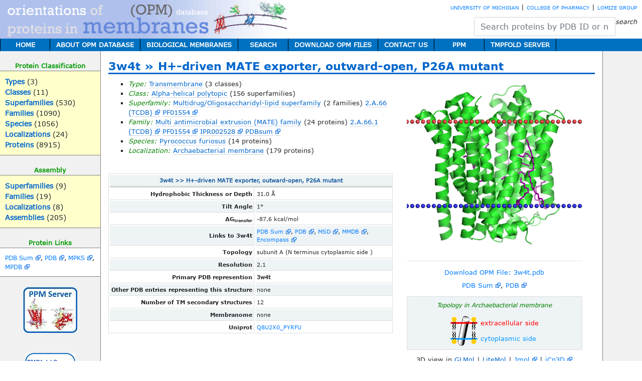

--- FILE ---
content_type: text/html; charset=utf-8
request_url: https://opm.phar.umich.edu/styles.css
body_size: 19
content:
<!DOCTYPE html>
<html>
<head>
  <script src="https://polyfill.io/v3/polyfill.min.js?features=default%2CArray.prototype.includes"></script>
  <meta http-equiv="X-UA-Compatible" content="IE=Edge" />
  <meta charset="UTF-8" />
  <title>OPM</title>
  <link href="/styles.css" rel="stylesheet">
  <meta id="myViewport" name="viewport" content="width=1024, initial-scale=1, user-scalable=yes">
  
  <!-- Global site tag (gtag.js) - Google Analytics -->
  <script async src="https://www.googletagmanager.com/gtag/js?id=UA-115761205-1"></script>
  <script>
    window.dataLayer = window.dataLayer || [];
    function gtag(){dataLayer.push(arguments);}
    gtag('js', new Date());
    gtag('config', 'UA-115761205-1');
  </script>

</head>
  <body style="position: relative;">
    <div id="react-container" class="react-container"></div>
    <script src="/main.js"></script>

    <!-- Start of StatCounter Code - This is very ugly but it works -->
    <div style="position: absolute; left: 0; bottom: 0; padding: 10px; width: 100%; text-align: center;">
      <script type="text/javascript">
        var sc_project=11656557; 
        var sc_invisible=0; 
        var sc_security="b4bbf6c7"; 
        var sc_text=2; 
      </script>
      <script type="text/javascript"
        src="https://www.statcounter.com/counter/counter.js">
      </script>
      <span> Site Visits since 2005</span>
      <!-- End of StatCounter Code for Default Guide -->
      
      <br/>
      <a target="_blank" href="http://statcounter.com/p11656557/?guest=1">See Detailed Visitor Stats</a>
    </div>
  </body>
</html>
